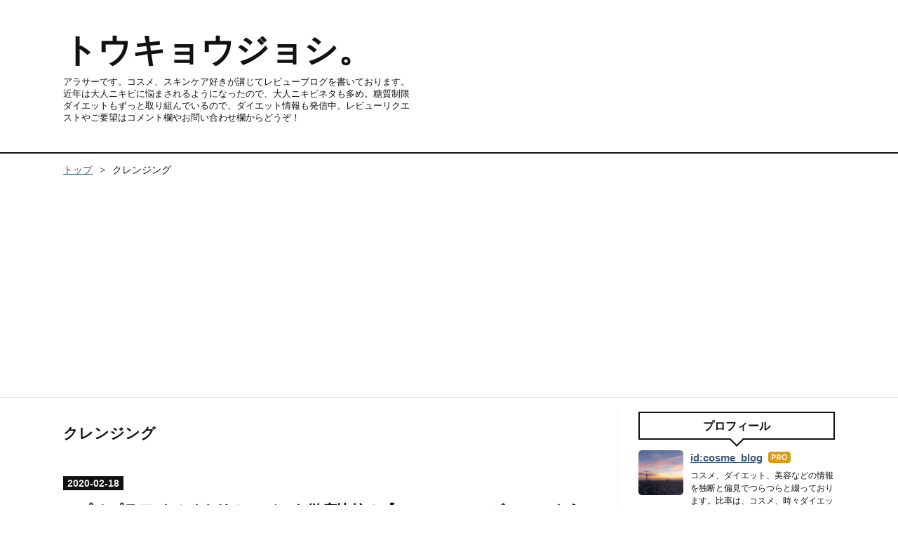

--- FILE ---
content_type: text/html; charset=utf-8
request_url: https://www.cosme-healthcare-beauty.com/archive/category/%E3%82%AF%E3%83%AC%E3%83%B3%E3%82%B8%E3%83%B3%E3%82%B0
body_size: 12456
content:
<!DOCTYPE html>
<html
  lang="ja"

data-admin-domain="//blog.hatena.ne.jp"
data-admin-origin="https://blog.hatena.ne.jp"
data-author="cosme_blog"
data-avail-langs="ja en"
data-blog="cosme-blog.hatenadiary.jp"
data-blog-host="cosme-blog.hatenadiary.jp"
data-blog-is-public="1"
data-blog-name="トウキョウジョシ。"
data-blog-owner="cosme_blog"
data-blog-show-ads=""
data-blog-show-sleeping-ads=""
data-blog-uri="https://www.cosme-healthcare-beauty.com/"
data-blog-uuid="17680117126979801580"
data-blogs-uri-base="https://www.cosme-healthcare-beauty.com"
data-brand="pro"
data-data-layer="{&quot;hatenablog&quot;:{&quot;admin&quot;:{},&quot;analytics&quot;:{&quot;brand_property_id&quot;:&quot;&quot;,&quot;measurement_id&quot;:&quot;&quot;,&quot;non_sampling_property_id&quot;:&quot;&quot;,&quot;property_id&quot;:&quot;UA-135455818-1&quot;,&quot;separated_property_id&quot;:&quot;UA-29716941-17&quot;},&quot;blog&quot;:{&quot;blog_id&quot;:&quot;17680117126979801580&quot;,&quot;content_seems_japanese&quot;:&quot;true&quot;,&quot;disable_ads&quot;:&quot;custom_domain&quot;,&quot;enable_ads&quot;:&quot;false&quot;,&quot;enable_keyword_link&quot;:&quot;false&quot;,&quot;entry_show_footer_related_entries&quot;:&quot;true&quot;,&quot;force_pc_view&quot;:&quot;false&quot;,&quot;is_public&quot;:&quot;true&quot;,&quot;is_responsive_view&quot;:&quot;false&quot;,&quot;is_sleeping&quot;:&quot;true&quot;,&quot;lang&quot;:&quot;ja&quot;,&quot;name&quot;:&quot;\u30c8\u30a6\u30ad\u30e7\u30a6\u30b8\u30e7\u30b7\u3002&quot;,&quot;owner_name&quot;:&quot;cosme_blog&quot;,&quot;uri&quot;:&quot;https://www.cosme-healthcare-beauty.com/&quot;},&quot;brand&quot;:&quot;pro&quot;,&quot;page_id&quot;:&quot;archive&quot;,&quot;permalink_entry&quot;:null,&quot;pro&quot;:&quot;pro&quot;,&quot;router_type&quot;:&quot;blogs&quot;}}"
data-device="pc"
data-dont-recommend-pro="false"
data-global-domain="https://hatena.blog"
data-globalheader-color="b"
data-globalheader-type="pc"
data-has-touch-view="1"
data-help-url="https://help.hatenablog.com"
data-hide-header="1"
data-page="archive"
data-parts-domain="https://hatenablog-parts.com"
data-plus-available="1"
data-pro="true"
data-router-type="blogs"
data-sentry-dsn="https://03a33e4781a24cf2885099fed222b56d@sentry.io/1195218"
data-sentry-environment="production"
data-sentry-sample-rate="0.1"
data-static-domain="https://cdn.blog.st-hatena.com"
data-version="290ad662750024ea17472b9c1b7e66"



  itemscope
  itemtype="http://schema.org/Blog"


  data-initial-state="{}"

  >
  <head prefix="og: http://ogp.me/ns# fb: http://ogp.me/ns/fb#">

  

  
  <meta name="viewport" content="width=device-width, initial-scale=1.0" />


  


  

  <meta name="robots" content="max-image-preview:large" />


  <meta charset="utf-8"/>
  <meta http-equiv="X-UA-Compatible" content="IE=7; IE=9; IE=10; IE=11" />
  <title>クレンジング カテゴリーの記事一覧 - トウキョウジョシ。</title>

  
  <link rel="canonical" href="https://www.cosme-healthcare-beauty.com/archive/category/%E3%82%AF%E3%83%AC%E3%83%B3%E3%82%B8%E3%83%B3%E3%82%B0"/>



  

<meta itemprop="name" content="クレンジング カテゴリーの記事一覧 - トウキョウジョシ。"/>

  <meta itemprop="image" content="https://cdn.blog.st-hatena.com/images/theme/og-image-1500.png"/>


  <meta property="og:title" content="クレンジング カテゴリーの記事一覧 - トウキョウジョシ。"/>
<meta property="og:type" content="blog"/>
  <meta property="og:url" content="https://www.cosme-healthcare-beauty.com/archive/category/%E3%82%AF%E3%83%AC%E3%83%B3%E3%82%B8%E3%83%B3%E3%82%B0"/>

  
  
  
  <meta property="og:image" content="https://cdn.blog.st-hatena.com/images/theme/og-image-1500.png"/>

<meta property="og:image:alt" content="クレンジング カテゴリーの記事一覧 - トウキョウジョシ。"/>
  <meta property="og:description" content="アラサーです。コスメ、スキンケア好きが講じてレビューブログを書いております。近年は大人ニキビに悩まされるようになったので、大人ニキビネタも多め。糖質制限ダイエットもずっと取り組んでいるので、ダイエット情報も発信中。レビューリクエストやご要望はコメント欄やお問い合わせ欄からどうぞ！" />
<meta property="og:site_name" content="トウキョウジョシ。"/>

    <meta name="twitter:card" content="summary" />  <meta name="twitter:title" content="クレンジング カテゴリーの記事一覧 - トウキョウジョシ。" />  <meta name="twitter:description" content="アラサーです。コスメ、スキンケア好きが講じてレビューブログを書いております。近年は大人ニキビに悩まされるようになったので、大人ニキビネタも多め。糖質制限ダイエットもずっと取り組んでいるので、ダイエット情報も発信中。レビューリクエストやご要望はコメント欄やお問い合わせ欄からどうぞ！" />  <meta name="twitter:app:name:iphone" content="はてなブログアプリ" />
  <meta name="twitter:app:id:iphone" content="583299321" />
  <meta name="twitter:app:url:iphone" content="hatenablog:///open?uri=https%3A%2F%2Fwww.cosme-healthcare-beauty.com%2Farchive%2Fcategory%2F%25E3%2582%25AF%25E3%2583%25AC%25E3%2583%25B3%25E3%2582%25B8%25E3%2583%25B3%25E3%2582%25B0" />  <meta name="twitter:site" content="@joshi_tokyo" />
  
    <meta name="google-site-verification" content="qxF7zwnB4wm6Crb3VpFJE4JOLv0CmU2WLNUNFtjpy_I" />
    <meta name="keywords" content="クレンジング" />


  
<script
  id="embed-gtm-data-layer-loader"
  data-data-layer-page-specific=""
>
(function() {
  function loadDataLayer(elem, attrName) {
    if (!elem) { return {}; }
    var json = elem.getAttribute(attrName);
    if (!json) { return {}; }
    return JSON.parse(json);
  }

  var globalVariables = loadDataLayer(
    document.documentElement,
    'data-data-layer'
  );
  var pageSpecificVariables = loadDataLayer(
    document.getElementById('embed-gtm-data-layer-loader'),
    'data-data-layer-page-specific'
  );

  var variables = [globalVariables, pageSpecificVariables];

  if (!window.dataLayer) {
    window.dataLayer = [];
  }

  for (var i = 0; i < variables.length; i++) {
    window.dataLayer.push(variables[i]);
  }
})();
</script>

<!-- Google Tag Manager -->
<script>(function(w,d,s,l,i){w[l]=w[l]||[];w[l].push({'gtm.start':
new Date().getTime(),event:'gtm.js'});var f=d.getElementsByTagName(s)[0],
j=d.createElement(s),dl=l!='dataLayer'?'&l='+l:'';j.async=true;j.src=
'https://www.googletagmanager.com/gtm.js?id='+i+dl;f.parentNode.insertBefore(j,f);
})(window,document,'script','dataLayer','GTM-P4CXTW');</script>
<!-- End Google Tag Manager -->











  <link rel="shortcut icon" href="https://www.cosme-healthcare-beauty.com/icon/favicon">
<link rel="apple-touch-icon" href="https://www.cosme-healthcare-beauty.com/icon/touch">
<link rel="icon" sizes="192x192" href="https://www.cosme-healthcare-beauty.com/icon/link">

  

<link rel="alternate" type="application/atom+xml" title="Atom" href="https://www.cosme-healthcare-beauty.com/feed/category/%E3%82%AF%E3%83%AC%E3%83%B3%E3%82%B8%E3%83%B3%E3%82%B0"/>
<link rel="alternate" type="application/rss+xml" title="RSS2.0" href="https://www.cosme-healthcare-beauty.com/rss/category/%E3%82%AF%E3%83%AC%E3%83%B3%E3%82%B8%E3%83%B3%E3%82%B0"/>

  
  
  <link rel="author" href="http://www.hatena.ne.jp/cosme_blog/">


  

  
      <link rel="preload" href="https://cdn.image.st-hatena.com/image/scale/573f580e04b6be5584719d737928e470849de9cd/backend=imagemagick;height=500;quality=80;version=1;width=500/https%3A%2F%2Fcdn-ak.f.st-hatena.com%2Fimages%2Ffotolife%2Fc%2Fcosme_blog%2F20200218%2F20200218224544.jpg" as="image"/>


  
    
<link rel="stylesheet" type="text/css" href="https://cdn.blog.st-hatena.com/css/blog.css?version=290ad662750024ea17472b9c1b7e66"/>

    
  <link rel="stylesheet" type="text/css" href="https://usercss.blog.st-hatena.com/blog_style/17680117126979801580/f1d6d63369ccf2c339010a235a1491ef9d2d85b6"/>
  
  

  

  
<script> </script>

  
<style>
  div#google_afc_user,
  div.google-afc-user-container,
  div.google_afc_image,
  div.google_afc_blocklink {
      display: block !important;
  }
</style>


  

  

  <head>
<script async custom-element="amp-auto-ads"
        src="https://cdn.ampproject.org/v0/amp-auto-ads-0.1.js">
</script>
<script async src="https://pagead2.googlesyndication.com/pagead/js/adsbygoogle.js"></script>
<script>
     (adsbygoogle = window.adsbygoogle || []).push({
          google_ad_client: "ca-pub-3860402190191105",
          enable_page_level_ads: true
     });
</script>
<meta name="トウキョウジョシ。" content="トウキョウジョシ。"/>
</head>

  

</head>

  <body class="page-archive enable-top-editarea enable-bottom-editarea page-archive-category category-クレンジング globalheader-off globalheader-ng-enabled">
    

<div id="globalheader-container"
  data-brand="hatenablog"
  style="display: none"
  >
  <iframe id="globalheader" height="37" frameborder="0" allowTransparency="true"></iframe>
</div>


  
  
  

  <div id="container">
    <div id="container-inner">
      <header id="blog-title" data-brand="hatenablog">
  <div id="blog-title-inner" >
    <div id="blog-title-content">
      <h1 id="title"><a href="https://www.cosme-healthcare-beauty.com/">トウキョウジョシ。</a></h1>
      
        <h2 id="blog-description">アラサーです。コスメ、スキンケア好きが講じてレビューブログを書いております。近年は大人ニキビに悩まされるようになったので、大人ニキビネタも多め。糖質制限ダイエットもずっと取り組んでいるので、ダイエット情報も発信中。レビューリクエストやご要望はコメント欄やお問い合わせ欄からどうぞ！</h2>
      
    </div>
  </div>
</header>

      
  <div id="top-editarea">
    <style type="text/css">
.entry-content {
font-size:16px;
}
</style>

<script type="text/javascript" src="https://code.jquery.com/jquery-1.9.1.min.js"></script>
<script>
$(function(){
    if (!document.querySelector('.entry-content h2')){
        $('.entry-content h3').replaceWith(function() {
            var tag_class_h3 = $(this).attr("class");
            var tag_id_h3 = $(this).attr("id");
            
            if ( tag_class_h3 == null) {
                var tag_class_plus_h3 =[];
            } else {
                var tag_class_plus_h3 = 'class="'+tag_class_h3+'"';
            }
            if ( tag_id_h3 == null ) {
                var tag_id_plus_h3 =[];
            } else {
                var tag_id_plus_h3 = 'id="'+tag_id_h3+'"';
            }
            $(this).replaceWith('<h2 '+tag_id_plus_h3+'  '+tag_class_plus_h3+'>'+$(this).html()+'</h2>');
        });
        $('.entry-content h4').replaceWith(function() {
            var tag_class_h4 = $(this).attr("class");
            var tag_id_h4 = $(this).attr("id");
            
            if ( tag_class_h4 == null) {
                var tag_class_plus_h4 =[];
            } else {
                var tag_class_plus_h4 = 'class="'+tag_class_h4+'"';
            }
            if ( tag_id_h4 == null ) {
                var tag_id_plus_h4 =[];
            } else {
                var tag_id_plus_h4 = 'id="'+tag_id_h4+'"';
            }
            $(this).replaceWith('<h3 '+tag_id_plus_h4+'  '+tag_class_plus_h4+'>'+$(this).html()+'</h3>');
        });
        $('.entry-content h5').replaceWith(function() {
            var tag_class_h5 = $(this).attr("class");
            var tag_id_h5 = $(this).attr("id");
            
            if ( tag_class_h5 == null) {
                var tag_class_plus_h5 =[];
            } else {
                var tag_class_plus_h5 = 'class="'+tag_class_h5+'"';
            }
            if ( tag_id_h5 == null ) {
                var tag_id_plus_h5 =[];
            } else {
                var tag_id_plus_h5 = 'id="'+tag_id_h5+'"';
            }
            $(this).replaceWith('<h4 '+tag_id_plus_h5+'  '+tag_class_plus_h5+'>'+$(this).html()+'</h4>');
        });
    }
});
</script>
  </div>


      
          <div id="top-box">
    <div class="breadcrumb" data-test-id="breadcrumb">
      <div class="breadcrumb-inner">
        <a class="breadcrumb-link" href="https://www.cosme-healthcare-beauty.com/"><span>トップ</span></a>          <span class="breadcrumb-gt">&gt;</span>          <span class="breadcrumb-child">            <span>クレンジング</span>          </span>      </div>
    </div>
  </div>
  <script type="application/ld+json" class="test-breadcrumb-json-ld">
    {"@type":"BreadcrumbList","@context":"http://schema.org","itemListElement":[{"item":{"name":"トップ","@id":"https://www.cosme-healthcare-beauty.com/"},"@type":"ListItem","position":1}]}
  </script>
      
      



<div id="content">
  <div id="content-inner">
    <div id="wrapper">
      <div id="main">
        <div id="main-inner">
          

          

  <header class="archive-header-category">
    <h2 class="archive-heading">クレンジング</h2>
  
  </header>



          

          

          
            <div class="archive-entries">
              
                
                  <section class="archive-entry test-archive-entry autopagerize_page_element" data-uuid="26006613507989074">
<div class="archive-entry-header">
  <div class="date archive-date">
    <a href="https://www.cosme-healthcare-beauty.com/archive/2020/02/18" rel="nofollow">
      <time datetime="2020-02-18" title="2020-02-18">
        <span class="date-year">2020</span><span class="hyphen">-</span><span class="date-month">02</span><span class="hyphen">-</span><span class="date-day">18</span>
      </time>
    </a>
  </div>

  <h1 class="entry-title">
    <a class="entry-title-link" href="https://www.cosme-healthcare-beauty.com/entry/cheap_pointmake_remover">プチプラアイメイクリムーバーを徹底比較！【ソフティモvsビフェスタうる落ち水クレンジング】</a>
    
    
  </h1>
</div>


  <div class="categories">
    
      <a href="https://www.cosme-healthcare-beauty.com/archive/category/%E3%82%AF%E3%83%AC%E3%83%B3%E3%82%B8%E3%83%B3%E3%82%B0" class="archive-category-link category-クレンジング">クレンジング</a>
    
  </div>


  <a href="https://www.cosme-healthcare-beauty.com/entry/cheap_pointmake_remover" class="entry-thumb-link">
    <div class="entry-thumb" style="background-image: url('https://cdn.image.st-hatena.com/image/scale/573f580e04b6be5584719d737928e470849de9cd/backend=imagemagick;height=500;quality=80;version=1;width=500/https%3A%2F%2Fcdn-ak.f.st-hatena.com%2Fimages%2Ffotolife%2Fc%2Fcosme_blog%2F20200218%2F20200218224544.jpg');">
    </div>
  </a>
<div class="archive-entry-body">
  <p class="entry-description">
    
      プチプラポイントメイクリムーバー対決！ビフェスタVSソフティモ！ ソフティモ スーパーポイントメイクアップリムーバーNaの特徴は？ ソフティモ スーパーポイントメイクアップリムーバーNa、実際に使ってみてどうだった？ 結論：ビフェスタがオススメ！ プ…
    
  </p>

  
    <div class="archive-entry-tags-wrapper">
  <div class="archive-entry-tags">  </div>
</div>

  

  <span class="social-buttons">
    
    
      <a href="https://b.hatena.ne.jp/entry/s/www.cosme-healthcare-beauty.com/entry/cheap_pointmake_remover" class="bookmark-widget-counter">
        <img src="https://b.hatena.ne.jp/entry/image/https://www.cosme-healthcare-beauty.com/entry/cheap_pointmake_remover" alt="はてなブックマーク - プチプラアイメイクリムーバーを徹底比較！【ソフティモvsビフェスタうる落ち水クレンジング】" />
      </a>
    

    <span
      class="star-container"
      data-hatena-star-container
      data-hatena-star-url="https://www.cosme-healthcare-beauty.com/entry/cheap_pointmake_remover"
      data-hatena-star-title="プチプラアイメイクリムーバーを徹底比較！【ソフティモvsビフェスタうる落ち水クレンジング】"
      data-hatena-star-variant="profile-icon"
      data-hatena-star-profile-url-template="https://blog.hatena.ne.jp/{username}/"
    ></span>
  </span>
</div>
</section>
              
                
                  <section class="archive-entry test-archive-entry autopagerize_page_element" data-uuid="26006613478178665">
<div class="archive-entry-header">
  <div class="date archive-date">
    <a href="https://www.cosme-healthcare-beauty.com/archive/2019/12/10" rel="nofollow">
      <time datetime="2019-12-10" title="2019-12-10">
        <span class="date-year">2019</span><span class="hyphen">-</span><span class="date-month">12</span><span class="hyphen">-</span><span class="date-day">10</span>
      </time>
    </a>
  </div>

  <h1 class="entry-title">
    <a class="entry-title-link" href="https://www.cosme-healthcare-beauty.com/entry/vernal">【本音】ヴァーナル石鹸をレビュー！【使い方/口コミ/トライアル/素肌つるつるセット/成分】</a>
    
    
  </h1>
</div>


  <div class="categories">
    
      <a href="https://www.cosme-healthcare-beauty.com/archive/category/%E3%82%AF%E3%83%AC%E3%83%B3%E3%82%B8%E3%83%B3%E3%82%B0" class="archive-category-link category-クレンジング">クレンジング</a>
    
      <a href="https://www.cosme-healthcare-beauty.com/archive/category/%E3%82%B9%E3%82%AD%E3%83%B3%E3%82%B1%E3%82%A2" class="archive-category-link category-スキンケア">スキンケア</a>
    
  </div>


  <a href="https://www.cosme-healthcare-beauty.com/entry/vernal" class="entry-thumb-link">
    <div class="entry-thumb" style="background-image: url('https://cdn.image.st-hatena.com/image/scale/94f603715654e7d21f6957d2c470e06ab06c2d8e/backend=imagemagick;height=500;quality=80;version=1;width=500/https%3A%2F%2Fcdn-ak.f.st-hatena.com%2Fimages%2Ffotolife%2Fc%2Fcosme_blog%2F20191207%2F20191207233546.jpg');">
    </div>
  </a>
<div class="archive-entry-body">
  <p class="entry-description">
    
      ヴァーナル 素肌つるつるセットを試してみた！ ヴァーナルとは？ ヴァーナルにはトライアルセットがある！ ヴァーナル 素肌つるつるセットを実際に使ってみた！ ヴァーナル 素肌つるつるセットをレビュー！ アンクソープ センシティブザイフ エッセンシャル…
    
  </p>

  
    <div class="archive-entry-tags-wrapper">
  <div class="archive-entry-tags">  </div>
</div>

  

  <span class="social-buttons">
    
    
      <a href="https://b.hatena.ne.jp/entry/s/www.cosme-healthcare-beauty.com/entry/vernal" class="bookmark-widget-counter">
        <img src="https://b.hatena.ne.jp/entry/image/https://www.cosme-healthcare-beauty.com/entry/vernal" alt="はてなブックマーク - 【本音】ヴァーナル石鹸をレビュー！【使い方/口コミ/トライアル/素肌つるつるセット/成分】" />
      </a>
    

    <span
      class="star-container"
      data-hatena-star-container
      data-hatena-star-url="https://www.cosme-healthcare-beauty.com/entry/vernal"
      data-hatena-star-title="【本音】ヴァーナル石鹸をレビュー！【使い方/口コミ/トライアル/素肌つるつるセット/成分】"
      data-hatena-star-variant="profile-icon"
      data-hatena-star-profile-url-template="https://blog.hatena.ne.jp/{username}/"
    ></span>
  </span>
</div>
</section>
              
                
                  <section class="archive-entry test-archive-entry autopagerize_page_element" data-uuid="26006613439734790">
<div class="archive-entry-header">
  <div class="date archive-date">
    <a href="https://www.cosme-healthcare-beauty.com/archive/2019/09/24" rel="nofollow">
      <time datetime="2019-09-24" title="2019-09-24">
        <span class="date-year">2019</span><span class="hyphen">-</span><span class="date-month">09</span><span class="hyphen">-</span><span class="date-day">24</span>
      </time>
    </a>
  </div>

  <h1 class="entry-title">
    <a class="entry-title-link" href="https://www.cosme-healthcare-beauty.com/entry/fancl_mild_cleansing">マツエクOK！ファンケルマイルドクレンジングオイルの本音口コミ！【使い方】【成分】</a>
    
    
  </h1>
</div>


  <div class="categories">
    
      <a href="https://www.cosme-healthcare-beauty.com/archive/category/%E3%82%AF%E3%83%AC%E3%83%B3%E3%82%B8%E3%83%B3%E3%82%B0" class="archive-category-link category-クレンジング">クレンジング</a>
    
  </div>


  <a href="https://www.cosme-healthcare-beauty.com/entry/fancl_mild_cleansing" class="entry-thumb-link">
    <div class="entry-thumb" style="background-image: url('https://cdn.image.st-hatena.com/image/scale/200320a361e61588deeeb0a3f3b177d6ba64484d/backend=imagemagick;height=500;quality=80;version=1;width=500/https%3A%2F%2Fcdn-ak.f.st-hatena.com%2Fimages%2Ffotolife%2Fc%2Fcosme_blog%2F20190924%2F20190924092639.jpg');">
    </div>
  </a>
<div class="archive-entry-body">
  <p class="entry-description">
    
      ファンケル マイルドクレンジングオイルを使ってみた！ ファンケル マイルドクレンジングオイルとは？ ファンケル マイルドクレンジングオイルをレビュー！ ファンケルのマイルドクレンジングオイルは使い分けもオススメ！ ファンケル マイルドクレンジング…
    
  </p>

  
    <div class="archive-entry-tags-wrapper">
  <div class="archive-entry-tags">  </div>
</div>

  

  <span class="social-buttons">
    
    
      <a href="https://b.hatena.ne.jp/entry/s/www.cosme-healthcare-beauty.com/entry/fancl_mild_cleansing" class="bookmark-widget-counter">
        <img src="https://b.hatena.ne.jp/entry/image/https://www.cosme-healthcare-beauty.com/entry/fancl_mild_cleansing" alt="はてなブックマーク - マツエクOK！ファンケルマイルドクレンジングオイルの本音口コミ！【使い方】【成分】" />
      </a>
    

    <span
      class="star-container"
      data-hatena-star-container
      data-hatena-star-url="https://www.cosme-healthcare-beauty.com/entry/fancl_mild_cleansing"
      data-hatena-star-title="マツエクOK！ファンケルマイルドクレンジングオイルの本音口コミ！【使い方】【成分】"
      data-hatena-star-variant="profile-icon"
      data-hatena-star-profile-url-template="https://blog.hatena.ne.jp/{username}/"
    ></span>
  </span>
</div>
</section>
              
                
                  <section class="archive-entry test-archive-entry autopagerize_page_element" data-uuid="26006613422553059">
<div class="archive-entry-header">
  <div class="date archive-date">
    <a href="https://www.cosme-healthcare-beauty.com/archive/2019/09/06" rel="nofollow">
      <time datetime="2019-09-06" title="2019-09-06">
        <span class="date-year">2019</span><span class="hyphen">-</span><span class="date-month">09</span><span class="hyphen">-</span><span class="date-day">06</span>
      </time>
    </a>
  </div>

  <h1 class="entry-title">
    <a class="entry-title-link" href="https://www.cosme-healthcare-beauty.com/entry/minaru_cleansing">【本音】ミナルクレンジングを徹底レビュー！【美肌菌】【効果】【ラメラ】【フローラ】</a>
    
    
  </h1>
</div>


  <div class="categories">
    
      <a href="https://www.cosme-healthcare-beauty.com/archive/category/%E3%82%AF%E3%83%AC%E3%83%B3%E3%82%B8%E3%83%B3%E3%82%B0" class="archive-category-link category-クレンジング">クレンジング</a>
    
  </div>


  <a href="https://www.cosme-healthcare-beauty.com/entry/minaru_cleansing" class="entry-thumb-link">
    <div class="entry-thumb" style="background-image: url('https://cdn.image.st-hatena.com/image/scale/ab11722c9bd2c9893fa2475b6c463314abff1718/backend=imagemagick;height=500;quality=80;version=1;width=500/https%3A%2F%2Fcdn-ak.f.st-hatena.com%2Fimages%2Ffotolife%2Fc%2Fcosme_blog%2F20190906%2F20190906001243.jpg');">
    </div>
  </a>
<div class="archive-entry-body">
  <p class="entry-description">
    
      ミナルクレンジングを試してみた！ ミナルクレンジングとは？ ミナルクレンジングを実際に使ってみた！ ミナルクレンジングはどこで買える？ クレンジング、あなどれず！ ミナルクレンジングを試してみた！ 最近クレンジングはもっぱらフィトリフトのホット…
    
  </p>

  
    <div class="archive-entry-tags-wrapper">
  <div class="archive-entry-tags">  </div>
</div>

  

  <span class="social-buttons">
    
    
      <a href="https://b.hatena.ne.jp/entry/s/www.cosme-healthcare-beauty.com/entry/minaru_cleansing" class="bookmark-widget-counter">
        <img src="https://b.hatena.ne.jp/entry/image/https://www.cosme-healthcare-beauty.com/entry/minaru_cleansing" alt="はてなブックマーク - 【本音】ミナルクレンジングを徹底レビュー！【美肌菌】【効果】【ラメラ】【フローラ】" />
      </a>
    

    <span
      class="star-container"
      data-hatena-star-container
      data-hatena-star-url="https://www.cosme-healthcare-beauty.com/entry/minaru_cleansing"
      data-hatena-star-title="【本音】ミナルクレンジングを徹底レビュー！【美肌菌】【効果】【ラメラ】【フローラ】"
      data-hatena-star-variant="profile-icon"
      data-hatena-star-profile-url-template="https://blog.hatena.ne.jp/{username}/"
    ></span>
  </span>
</div>
</section>
              
                
                  <section class="archive-entry test-archive-entry autopagerize_page_element" data-uuid="26006613375988125">
<div class="archive-entry-header">
  <div class="date archive-date">
    <a href="https://www.cosme-healthcare-beauty.com/archive/2019/07/22" rel="nofollow">
      <time datetime="2019-07-22" title="2019-07-22">
        <span class="date-year">2019</span><span class="hyphen">-</span><span class="date-month">07</span><span class="hyphen">-</span><span class="date-day">22</span>
      </time>
    </a>
  </div>

  <h1 class="entry-title">
    <a class="entry-title-link" href="https://www.cosme-healthcare-beauty.com/entry/phytolift_cleansing">本音口コミ！フィトリフトホットクレンジングジェルを徹底レビュー！使い方も写真入りでご紹介【解約方法も有】</a>
    
    
  </h1>
</div>


  <div class="categories">
    
      <a href="https://www.cosme-healthcare-beauty.com/archive/category/%E3%82%AF%E3%83%AC%E3%83%B3%E3%82%B8%E3%83%B3%E3%82%B0" class="archive-category-link category-クレンジング">クレンジング</a>
    
  </div>


  <a href="https://www.cosme-healthcare-beauty.com/entry/phytolift_cleansing" class="entry-thumb-link">
    <div class="entry-thumb" style="background-image: url('https://cdn.image.st-hatena.com/image/scale/ce1c5faa447365d08b77523a939f6ec8f213c6f7/backend=imagemagick;height=500;quality=80;version=1;width=500/https%3A%2F%2Fcdn-ak.f.st-hatena.com%2Fimages%2Ffotolife%2Fc%2Fcosme_blog%2F20190722%2F20190722123739.jpg');">
    </div>
  </a>
<div class="archive-entry-body">
  <p class="entry-description">
    
      フィトリフト ホットクレンジングジェルを購入！ フィトリフト ホットクレンジングジェルとは？ フィトリフト ホットクレンジングジェルが届いた！ フィトリフト ホットクレンジングジェルを使用！ その1. ジェルの伸び その2. 温感 その3. 洗浄力 その4. 肌…
    
  </p>

  
    <div class="archive-entry-tags-wrapper">
  <div class="archive-entry-tags">  </div>
</div>

  

  <span class="social-buttons">
    
    
      <a href="https://b.hatena.ne.jp/entry/s/www.cosme-healthcare-beauty.com/entry/phytolift_cleansing" class="bookmark-widget-counter">
        <img src="https://b.hatena.ne.jp/entry/image/https://www.cosme-healthcare-beauty.com/entry/phytolift_cleansing" alt="はてなブックマーク - 本音口コミ！フィトリフトホットクレンジングジェルを徹底レビュー！使い方も写真入りでご紹介【解約方法も有】" />
      </a>
    

    <span
      class="star-container"
      data-hatena-star-container
      data-hatena-star-url="https://www.cosme-healthcare-beauty.com/entry/phytolift_cleansing"
      data-hatena-star-title="本音口コミ！フィトリフトホットクレンジングジェルを徹底レビュー！使い方も写真入りでご紹介【解約方法も有】"
      data-hatena-star-variant="profile-icon"
      data-hatena-star-profile-url-template="https://blog.hatena.ne.jp/{username}/"
    ></span>
  </span>
</div>
</section>
              
                
                  <section class="archive-entry test-archive-entry autopagerize_page_element" data-uuid="17680117127214560835">
<div class="archive-entry-header">
  <div class="date archive-date">
    <a href="https://www.cosme-healthcare-beauty.com/archive/2019/07/07" rel="nofollow">
      <time datetime="2019-07-07" title="2019-07-07">
        <span class="date-year">2019</span><span class="hyphen">-</span><span class="date-month">07</span><span class="hyphen">-</span><span class="date-day">07</span>
      </time>
    </a>
  </div>

  <h1 class="entry-title">
    <a class="entry-title-link" href="https://www.cosme-healthcare-beauty.com/entry/skincare_trial_comparison">【5選！】旅行や出張に！超お得なスキンケアトライアル(トラベル)セットを紹介！【オルビス】【ファンケル】【アンプルール】【ビーグレン】</a>
    
    
  </h1>
</div>


  <div class="categories">
    
      <a href="https://www.cosme-healthcare-beauty.com/archive/category/%E3%82%B9%E3%82%AD%E3%83%B3%E3%82%B1%E3%82%A2" class="archive-category-link category-スキンケア">スキンケア</a>
    
      <a href="https://www.cosme-healthcare-beauty.com/archive/category/%E3%82%AF%E3%83%AC%E3%83%B3%E3%82%B8%E3%83%B3%E3%82%B0" class="archive-category-link category-クレンジング">クレンジング</a>
    
  </div>


  <a href="https://www.cosme-healthcare-beauty.com/entry/skincare_trial_comparison" class="entry-thumb-link">
    <div class="entry-thumb" style="background-image: url('https://cdn.image.st-hatena.com/image/scale/dd03787ae44b8c1926d7df3673f626ac9e25e2d9/backend=imagemagick;height=500;quality=80;version=1;width=500/https%3A%2F%2Fcdn-ak.f.st-hatena.com%2Fimages%2Ffotolife%2Fc%2Fcosme_blog%2F20190707%2F20190707114457.jpg');">
    </div>
  </a>
<div class="archive-entry-body">
  <p class="entry-description">
    
      せっかくならトライアルならではのお得なセットを！ ①オルビスユー：トライアルセット ②ファンケル：無添加エンリッチハリつや肌1ヶ月実感キット（集中美容液付き） ③ファンケル：無添加ホワイトニング透明美白1ヶ月実感キット（マスク＆美容液付き） ④アン…
    
  </p>

  
    <div class="archive-entry-tags-wrapper">
  <div class="archive-entry-tags">  </div>
</div>

  

  <span class="social-buttons">
    
    
      <a href="https://b.hatena.ne.jp/entry/s/www.cosme-healthcare-beauty.com/entry/skincare_trial_comparison" class="bookmark-widget-counter">
        <img src="https://b.hatena.ne.jp/entry/image/https://www.cosme-healthcare-beauty.com/entry/skincare_trial_comparison" alt="はてなブックマーク - 【5選！】旅行や出張に！超お得なスキンケアトライアル(トラベル)セットを紹介！【オルビス】【ファンケル】【アンプルール】【ビーグレン】" />
      </a>
    

    <span
      class="star-container"
      data-hatena-star-container
      data-hatena-star-url="https://www.cosme-healthcare-beauty.com/entry/skincare_trial_comparison"
      data-hatena-star-title="【5選！】旅行や出張に！超お得なスキンケアトライアル(トラベル)セットを紹介！【オルビス】【ファンケル】【アンプルール】【ビーグレン】"
      data-hatena-star-variant="profile-icon"
      data-hatena-star-profile-url-template="https://blog.hatena.ne.jp/{username}/"
    ></span>
  </span>
</div>
</section>
              
                
                  <section class="archive-entry test-archive-entry autopagerize_page_element" data-uuid="17680117127213450669">
<div class="archive-entry-header">
  <div class="date archive-date">
    <a href="https://www.cosme-healthcare-beauty.com/archive/2019/07/04" rel="nofollow">
      <time datetime="2019-07-04" title="2019-07-04">
        <span class="date-year">2019</span><span class="hyphen">-</span><span class="date-month">07</span><span class="hyphen">-</span><span class="date-day">04</span>
      </time>
    </a>
  </div>

  <h1 class="entry-title">
    <a class="entry-title-link" href="https://www.cosme-healthcare-beauty.com/entry/dhc__cleansing">【マツエク使用可】DHC薬用ディープクレンジングオイルは正直微妙？オススメのクレンジングは？【口コミ】</a>
    
    
  </h1>
</div>


  <div class="categories">
    
      <a href="https://www.cosme-healthcare-beauty.com/archive/category/%E3%82%AF%E3%83%AC%E3%83%B3%E3%82%B8%E3%83%B3%E3%82%B0" class="archive-category-link category-クレンジング">クレンジング</a>
    
  </div>


  <a href="https://www.cosme-healthcare-beauty.com/entry/dhc__cleansing" class="entry-thumb-link">
    <div class="entry-thumb" style="background-image: url('https://cdn.image.st-hatena.com/image/scale/2c7326b2931c128d153dd42b984d89e9e1c2b6a5/backend=imagemagick;height=500;quality=80;version=1;width=500/https%3A%2F%2Fcdn-ak.f.st-hatena.com%2Fimages%2Ffotolife%2Fc%2Fcosme_blog%2F20190704%2F20190704230250.jpg');">
    </div>
  </a>
<div class="archive-entry-body">
  <p class="entry-description">
    
      DHC薬用ディープクレンジングオイルとは？ DHC薬用クレンジングオイルの使用感！ オススメのクレンジング！ DHC薬用ディープクレンジングオイルとは？ お肌を良い状態に保つ上で、スキンケアと同じくらい重要なのが「クレンジング」だと思います。 クレンジ…
    
  </p>

  
    <div class="archive-entry-tags-wrapper">
  <div class="archive-entry-tags">  </div>
</div>

  

  <span class="social-buttons">
    
    
      <a href="https://b.hatena.ne.jp/entry/s/www.cosme-healthcare-beauty.com/entry/dhc__cleansing" class="bookmark-widget-counter">
        <img src="https://b.hatena.ne.jp/entry/image/https://www.cosme-healthcare-beauty.com/entry/dhc__cleansing" alt="はてなブックマーク - 【マツエク使用可】DHC薬用ディープクレンジングオイルは正直微妙？オススメのクレンジングは？【口コミ】" />
      </a>
    

    <span
      class="star-container"
      data-hatena-star-container
      data-hatena-star-url="https://www.cosme-healthcare-beauty.com/entry/dhc__cleansing"
      data-hatena-star-title="【マツエク使用可】DHC薬用ディープクレンジングオイルは正直微妙？オススメのクレンジングは？【口コミ】"
      data-hatena-star-variant="profile-icon"
      data-hatena-star-profile-url-template="https://blog.hatena.ne.jp/{username}/"
    ></span>
  </span>
</div>
</section>
              
                
                  <section class="archive-entry test-archive-entry autopagerize_page_element" data-uuid="17680117127197967976">
<div class="archive-entry-header">
  <div class="date archive-date">
    <a href="https://www.cosme-healthcare-beauty.com/archive/2019/06/20" rel="nofollow">
      <time datetime="2019-06-20" title="2019-06-20">
        <span class="date-year">2019</span><span class="hyphen">-</span><span class="date-month">06</span><span class="hyphen">-</span><span class="date-day">20</span>
      </time>
    </a>
  </div>

  <h1 class="entry-title">
    <a class="entry-title-link" href="https://www.cosme-healthcare-beauty.com/entry/makeoff_sheet">メイクしたまま寝落ちを防ぐ方法はこれ！寝落ちしてしまった場合の対処法もご紹介【メイク落としシート】【ビフェスタ】【ビオレ】【蒸しタオル】</a>
    
    
  </h1>
</div>


  <div class="categories">
    
      <a href="https://www.cosme-healthcare-beauty.com/archive/category/%E3%82%AF%E3%83%AC%E3%83%B3%E3%82%B8%E3%83%B3%E3%82%B0" class="archive-category-link category-クレンジング">クレンジング</a>
    
  </div>


  <a href="https://www.cosme-healthcare-beauty.com/entry/makeoff_sheet" class="entry-thumb-link">
    <div class="entry-thumb" style="background-image: url('https://cdn.image.st-hatena.com/image/scale/a63d37fbd9b521ad8a108229969c57632c5026c7/backend=imagemagick;height=500;quality=80;version=1;width=500/https%3A%2F%2Fcdn-ak.f.st-hatena.com%2Fimages%2Ffotolife%2Fc%2Fcosme_blog%2F20190612%2F20190612052549.jpg');">
    </div>
  </a>
<div class="archive-entry-body">
  <p class="entry-description">
    
      うっかりメイクを落とさずに寝てしまった！ メイク落としシートとは？ 寝室やベッドにメイク落としシートを置いておくのがオススメ！ オススメのメイク落としシートは？ もしメイクを落とさずに寝てしまったら？ メイク落とし忘れは予防が第一！ うっかりメ…
    
  </p>

  
    <div class="archive-entry-tags-wrapper">
  <div class="archive-entry-tags">  </div>
</div>

  

  <span class="social-buttons">
    
    
      <a href="https://b.hatena.ne.jp/entry/s/www.cosme-healthcare-beauty.com/entry/makeoff_sheet" class="bookmark-widget-counter">
        <img src="https://b.hatena.ne.jp/entry/image/https://www.cosme-healthcare-beauty.com/entry/makeoff_sheet" alt="はてなブックマーク - メイクしたまま寝落ちを防ぐ方法はこれ！寝落ちしてしまった場合の対処法もご紹介【メイク落としシート】【ビフェスタ】【ビオレ】【蒸しタオル】" />
      </a>
    

    <span
      class="star-container"
      data-hatena-star-container
      data-hatena-star-url="https://www.cosme-healthcare-beauty.com/entry/makeoff_sheet"
      data-hatena-star-title="メイクしたまま寝落ちを防ぐ方法はこれ！寝落ちしてしまった場合の対処法もご紹介【メイク落としシート】【ビフェスタ】【ビオレ】【蒸しタオル】"
      data-hatena-star-variant="profile-icon"
      data-hatena-star-profile-url-template="https://blog.hatena.ne.jp/{username}/"
    ></span>
  </span>
</div>
</section>
              
                
                  <section class="archive-entry test-archive-entry autopagerize_page_element" data-uuid="17680117127197121004">
<div class="archive-entry-header">
  <div class="date archive-date">
    <a href="https://www.cosme-healthcare-beauty.com/archive/2019/06/17" rel="nofollow">
      <time datetime="2019-06-17" title="2019-06-17">
        <span class="date-year">2019</span><span class="hyphen">-</span><span class="date-month">06</span><span class="hyphen">-</span><span class="date-day">17</span>
      </time>
    </a>
  </div>

  <h1 class="entry-title">
    <a class="entry-title-link" href="https://www.cosme-healthcare-beauty.com/entry/bifesta_remover">プチプラポイントメイクリムーバーならこれ！ビフェスタうる落ち水クレンジングアイメイクアップリムーバーをレビュー！【口コミ】【使い方も解説】</a>
    
    
  </h1>
</div>


  <div class="categories">
    
      <a href="https://www.cosme-healthcare-beauty.com/archive/category/%E3%82%AF%E3%83%AC%E3%83%B3%E3%82%B8%E3%83%B3%E3%82%B0" class="archive-category-link category-クレンジング">クレンジング</a>
    
  </div>


  <a href="https://www.cosme-healthcare-beauty.com/entry/bifesta_remover" class="entry-thumb-link">
    <div class="entry-thumb" style="background-image: url('https://cdn.image.st-hatena.com/image/scale/b6b7230964c639f0880252ca28fdad1d7063fc89/backend=imagemagick;height=500;quality=80;version=1;width=500/https%3A%2F%2Fcdn-ak.f.st-hatena.com%2Fimages%2Ffotolife%2Fc%2Fcosme_blog%2F20190612%2F20190612003809.jpg');">
    </div>
  </a>
<div class="archive-entry-body">
  <p class="entry-description">
    
      アイメイクリムーバー、使ってる？ オススメのアイメイクリムーバーは？ ヴィフェスタ うる落ち水クレンジング アイメイクアップリムーバーの使い方 ヴィフェスタ うる落ち水クレンジング アイメイクアップリムーバーのメイク洗浄力は？ ヴィフェスタ うる落…
    
  </p>

  
    <div class="archive-entry-tags-wrapper">
  <div class="archive-entry-tags">  </div>
</div>

  

  <span class="social-buttons">
    
    
      <a href="https://b.hatena.ne.jp/entry/s/www.cosme-healthcare-beauty.com/entry/bifesta_remover" class="bookmark-widget-counter">
        <img src="https://b.hatena.ne.jp/entry/image/https://www.cosme-healthcare-beauty.com/entry/bifesta_remover" alt="はてなブックマーク - プチプラポイントメイクリムーバーならこれ！ビフェスタうる落ち水クレンジングアイメイクアップリムーバーをレビュー！【口コミ】【使い方も解説】" />
      </a>
    

    <span
      class="star-container"
      data-hatena-star-container
      data-hatena-star-url="https://www.cosme-healthcare-beauty.com/entry/bifesta_remover"
      data-hatena-star-title="プチプラポイントメイクリムーバーならこれ！ビフェスタうる落ち水クレンジングアイメイクアップリムーバーをレビュー！【口コミ】【使い方も解説】"
      data-hatena-star-variant="profile-icon"
      data-hatena-star-profile-url-template="https://blog.hatena.ne.jp/{username}/"
    ></span>
  </span>
</div>
</section>
              
                
                  <section class="archive-entry test-archive-entry autopagerize_page_element" data-uuid="17680117127158148651">
<div class="archive-entry-header">
  <div class="date archive-date">
    <a href="https://www.cosme-healthcare-beauty.com/archive/2019/05/22" rel="nofollow">
      <time datetime="2019-05-22" title="2019-05-22">
        <span class="date-year">2019</span><span class="hyphen">-</span><span class="date-month">05</span><span class="hyphen">-</span><span class="date-day">22</span>
      </time>
    </a>
  </div>

  <h1 class="entry-title">
    <a class="entry-title-link" href="https://www.cosme-healthcare-beauty.com/entry/hot_cleansing">ホットクレンジング比較！マナラvsエテュセ！【マツエク対応/潤い/メイク落ち/温感】</a>
    
    
  </h1>
</div>


  <div class="categories">
    
      <a href="https://www.cosme-healthcare-beauty.com/archive/category/%E3%82%AF%E3%83%AC%E3%83%B3%E3%82%B8%E3%83%B3%E3%82%B0" class="archive-category-link category-クレンジング">クレンジング</a>
    
  </div>


  <a href="https://www.cosme-healthcare-beauty.com/entry/hot_cleansing" class="entry-thumb-link">
    <div class="entry-thumb" style="background-image: url('https://cdn.image.st-hatena.com/image/scale/fa132e10fc6cb02f0fd851e7c29c248ac3c61df8/backend=imagemagick;height=500;quality=80;version=1;width=500/https%3A%2F%2Fcdn-ak.f.st-hatena.com%2Fimages%2Ffotolife%2Fc%2Fcosme_blog%2F20190522%2F20190522204858.jpg');">
    </div>
  </a>
<div class="archive-entry-body">
  <p class="entry-description">
    
      ホットクレンジングジェルとは？ マナラとエテュセを比較！ マナラ ホットクレンジングゲルとは？ エテュセ プレミアムアミノホットクレンジングとは？ エテュセvsマナラの結果は？ テクスチャ 温感 メイク落ち W洗顔 マツエク 潤い 内容量と価格 エテュセと…
    
  </p>

  
    <div class="archive-entry-tags-wrapper">
  <div class="archive-entry-tags">  </div>
</div>

  

  <span class="social-buttons">
    
    
      <a href="https://b.hatena.ne.jp/entry/s/www.cosme-healthcare-beauty.com/entry/hot_cleansing" class="bookmark-widget-counter">
        <img src="https://b.hatena.ne.jp/entry/image/https://www.cosme-healthcare-beauty.com/entry/hot_cleansing" alt="はてなブックマーク - ホットクレンジング比較！マナラvsエテュセ！【マツエク対応/潤い/メイク落ち/温感】" />
      </a>
    

    <span
      class="star-container"
      data-hatena-star-container
      data-hatena-star-url="https://www.cosme-healthcare-beauty.com/entry/hot_cleansing"
      data-hatena-star-title="ホットクレンジング比較！マナラvsエテュセ！【マツエク対応/潤い/メイク落ち/温感】"
      data-hatena-star-variant="profile-icon"
      data-hatena-star-profile-url-template="https://blog.hatena.ne.jp/{username}/"
    ></span>
  </span>
</div>
</section>
              
                
                  <section class="archive-entry test-archive-entry autopagerize_page_element" data-uuid="17680117126988309030">
<div class="archive-entry-header">
  <div class="date archive-date">
    <a href="https://www.cosme-healthcare-beauty.com/archive/2019/04/22" rel="nofollow">
      <time datetime="2019-04-22" title="2019-04-22">
        <span class="date-year">2019</span><span class="hyphen">-</span><span class="date-month">04</span><span class="hyphen">-</span><span class="date-day">22</span>
      </time>
    </a>
  </div>

  <h1 class="entry-title">
    <a class="entry-title-link" href="https://www.cosme-healthcare-beauty.com/entry/duo_lululun">徹底比較！DUOザクレンジングバームVSルルルンクレンジングバーム！【保湿力は？】【洗浄力は？】</a>
    
    
  </h1>
</div>


  <div class="categories">
    
      <a href="https://www.cosme-healthcare-beauty.com/archive/category/%E3%82%AF%E3%83%AC%E3%83%B3%E3%82%B8%E3%83%B3%E3%82%B0" class="archive-category-link category-クレンジング">クレンジング</a>
    
  </div>


  <a href="https://www.cosme-healthcare-beauty.com/entry/duo_lululun" class="entry-thumb-link">
    <div class="entry-thumb" style="background-image: url('https://cdn.image.st-hatena.com/image/scale/d852daed3d12ecfa6508443e621ade7b799e18ef/backend=imagemagick;height=500;quality=80;version=1;width=500/https%3A%2F%2Fcdn-ak.f.st-hatena.com%2Fimages%2Ffotolife%2Fc%2Fcosme_blog%2F20190310%2F20190310104253.jpg');">
    </div>
  </a>
<div class="archive-entry-body">
  <p class="entry-description">
    
      クレジングバームとは？ DUOクレンジングバームとは？ DUOザクレンジングバーム ホワイトを使ってみた！ ルルルン クレンジングバームとは？ ルルルン クレンジングバームを使ってみた！ DUOザクレンジングバームVSルルルンクレンジングバーム！ DUO ザクレ…
    
  </p>

  
    <div class="archive-entry-tags-wrapper">
  <div class="archive-entry-tags">  </div>
</div>

  

  <span class="social-buttons">
    
    
      <a href="https://b.hatena.ne.jp/entry/s/www.cosme-healthcare-beauty.com/entry/duo_lululun" class="bookmark-widget-counter">
        <img src="https://b.hatena.ne.jp/entry/image/https://www.cosme-healthcare-beauty.com/entry/duo_lululun" alt="はてなブックマーク - 徹底比較！DUOザクレンジングバームVSルルルンクレンジングバーム！【保湿力は？】【洗浄力は？】" />
      </a>
    

    <span
      class="star-container"
      data-hatena-star-container
      data-hatena-star-url="https://www.cosme-healthcare-beauty.com/entry/duo_lululun"
      data-hatena-star-title="徹底比較！DUOザクレンジングバームVSルルルンクレンジングバーム！【保湿力は？】【洗浄力は？】"
      data-hatena-star-variant="profile-icon"
      data-hatena-star-profile-url-template="https://blog.hatena.ne.jp/{username}/"
    ></span>
  </span>
</div>
</section>
              
            </div>

          
        </div>

        
      </div>
    </div>

    
<aside id="box2">
  
  <div id="box2-inner">
    
      

<div class="hatena-module hatena-module-profile">
  <div class="hatena-module-title">
    プロフィール
  </div>
  <div class="hatena-module-body">
    
    <a href="https://www.cosme-healthcare-beauty.com/about" class="profile-icon-link">
      <img src="https://cdn.profile-image.st-hatena.com/users/cosme_blog/profile.png?1552101098"
      alt="id:cosme_blog" class="profile-icon" />
    </a>
    

    
    <span class="id">
      <a href="https://www.cosme-healthcare-beauty.com/about" class="hatena-id-link"><span data-load-nickname="1" data-user-name="cosme_blog">id:cosme_blog</span></a>
      
  
  
    <a href="https://blog.hatena.ne.jp/-/pro?plus_via=blog_plus_badge&amp;utm_source=pro_badge&amp;utm_medium=referral&amp;utm_campaign=register_pro" title="はてなブログPro"><i class="badge-type-pro">はてなブログPro</i></a>
  


    </span>
    

    

    
    <div class="profile-description">
      <p>コスメ、ダイエット、美容などの情報を独断と偏見でつらつらと綴っております。比率は、コスメ、時々ダイエット美容のイメージです。<br />
役立つ情報の提供をモットーにしています。それ故、白黒はっきり系レビュー多めです。。。ただし1つ言えるのは、良いものを皆さんにぜひ紹介したい！がモチベーションなので、これはというものは積極的に紹介させてもらいたいと思っています。</p>

    </div>
    

    
      <div class="hatena-follow-button-box btn-subscribe js-hatena-follow-button-box"
  
  >

  <a href="#" class="hatena-follow-button js-hatena-follow-button">
    <span class="subscribing">
      <span class="foreground">読者です</span>
      <span class="background">読者をやめる</span>
    </span>
    <span class="unsubscribing" data-track-name="profile-widget-subscribe-button" data-track-once>
      <span class="foreground">読者になる</span>
      <span class="background">読者になる</span>
    </span>
  </a>
  <div class="subscription-count-box js-subscription-count-box">
    <i></i>
    <u></u>
    <span class="subscription-count js-subscription-count">
    </span>
  </div>
</div>

    

    

    <div class="profile-about">
      <a href="https://www.cosme-healthcare-beauty.com/about">このブログについて</a>
    </div>

  </div>
</div>

    
      <div class="hatena-module hatena-module-links">
  <div class="hatena-module-title">
    YouTube更新中！
  </div>
  <div class="hatena-module-body">
    <ul class="hatena-urllist">
      
        <li>
          <a href="https://www.youtube.com/channel/UCD-OKIuBOVCUE9U-i9_V0nw">YouTubeチャンネルはこちら！</a>
        </li>
      
    </ul>
  </div>
</div>

    
      

<div class="hatena-module hatena-module-category">
  <div class="hatena-module-title">
    カテゴリー
  </div>
  <div class="hatena-module-body">
    <ul class="hatena-urllist">
      
        <li>
          <a href="https://www.cosme-healthcare-beauty.com/archive/category/%E3%83%AA%E3%83%83%E3%83%97" class="category-リップ">
            リップ (13)
          </a>
        </li>
      
        <li>
          <a href="https://www.cosme-healthcare-beauty.com/archive/category/%E7%B3%96%E8%B3%AA%E5%88%B6%E9%99%90%E3%80%81%E3%83%80%E3%82%A4%E3%82%A8%E3%83%83%E3%83%88" class="category-糖質制限、ダイエット">
            糖質制限、ダイエット (78)
          </a>
        </li>
      
        <li>
          <a href="https://www.cosme-healthcare-beauty.com/archive/category/%E3%83%81%E3%83%BC%E3%82%AF" class="category-チーク">
            チーク (5)
          </a>
        </li>
      
        <li>
          <a href="https://www.cosme-healthcare-beauty.com/archive/category/%E3%82%B9%E3%82%AD%E3%83%B3%E3%82%B1%E3%82%A2" class="category-スキンケア">
            スキンケア (51)
          </a>
        </li>
      
        <li>
          <a href="https://www.cosme-healthcare-beauty.com/archive/category/%E3%83%98%E3%82%A2%E3%82%B1%E3%82%A2" class="category-ヘアケア">
            ヘアケア (10)
          </a>
        </li>
      
        <li>
          <a href="https://www.cosme-healthcare-beauty.com/archive/category/%E5%A4%A7%E4%BA%BA%E3%83%8B%E3%82%AD%E3%83%93" class="category-大人ニキビ">
            大人ニキビ (23)
          </a>
        </li>
      
        <li>
          <a href="https://www.cosme-healthcare-beauty.com/archive/category/%E3%82%A2%E3%82%A4%E3%83%A1%E3%82%A4%E3%82%AF" class="category-アイメイク">
            アイメイク (4)
          </a>
        </li>
      
        <li>
          <a href="https://www.cosme-healthcare-beauty.com/archive/category/%E3%82%A2%E3%82%A4%E3%82%B7%E3%83%A3%E3%83%89%E3%82%A6" class="category-アイシャドウ">
            アイシャドウ (20)
          </a>
        </li>
      
        <li>
          <a href="https://www.cosme-healthcare-beauty.com/archive/category/%E9%9F%93%E5%9B%BD%E3%82%B3%E3%82%B9%E3%83%A1" class="category-韓国コスメ">
            韓国コスメ (1)
          </a>
        </li>
      
        <li>
          <a href="https://www.cosme-healthcare-beauty.com/archive/category/%E3%83%99%E3%83%BC%E3%82%B9%E3%83%A1%E3%82%A4%E3%82%AF" class="category-ベースメイク">
            ベースメイク (39)
          </a>
        </li>
      
        <li>
          <a href="https://www.cosme-healthcare-beauty.com/archive/category/%E3%81%9D%E3%81%AE%E4%BB%96" class="category-その他">
            その他 (10)
          </a>
        </li>
      
        <li>
          <a href="https://www.cosme-healthcare-beauty.com/archive/category/%E3%83%8B%E3%82%AD%E3%83%93%E8%B7%A1" class="category-ニキビ跡">
            ニキビ跡 (8)
          </a>
        </li>
      
        <li>
          <a href="https://www.cosme-healthcare-beauty.com/archive/category/%E3%82%A2%E3%82%A4%E3%83%A9%E3%82%A4%E3%83%B3" class="category-アイライン">
            アイライン (5)
          </a>
        </li>
      
        <li>
          <a href="https://www.cosme-healthcare-beauty.com/archive/category/%E4%BD%93%E8%B3%AA%E6%94%B9%E5%96%84" class="category-体質改善">
            体質改善 (2)
          </a>
        </li>
      
        <li>
          <a href="https://www.cosme-healthcare-beauty.com/archive/category/%E3%82%AF%E3%83%AC%E3%83%B3%E3%82%B8%E3%83%B3%E3%82%B0" class="category-クレンジング">
            クレンジング (11)
          </a>
        </li>
      
        <li>
          <a href="https://www.cosme-healthcare-beauty.com/archive/category/%E3%83%9F%E3%83%8D%E3%83%A9%E3%83%AB%E3%83%95%E3%82%A1%E3%83%B3%E3%83%87%E3%83%BC%E3%82%B7%E3%83%A7%E3%83%B3" class="category-ミネラルファンデーション">
            ミネラルファンデーション (4)
          </a>
        </li>
      
        <li>
          <a href="https://www.cosme-healthcare-beauty.com/archive/category/%E3%83%AC%E3%82%B7%E3%83%94" class="category-レシピ">
            レシピ (6)
          </a>
        </li>
      
        <li>
          <a href="https://www.cosme-healthcare-beauty.com/archive/category/%E3%82%A2%E3%82%A4%E3%83%96%E3%83%AD%E3%82%A6" class="category-アイブロウ">
            アイブロウ (7)
          </a>
        </li>
      
        <li>
          <a href="https://www.cosme-healthcare-beauty.com/archive/category/%E3%83%97%E3%83%81%E3%83%97%E3%83%A9VS%E3%83%87%E3%83%91%E3%82%B3%E3%82%B9" class="category-プチプラVSデパコス">
            プチプラVSデパコス (3)
          </a>
        </li>
      
        <li>
          <a href="https://www.cosme-healthcare-beauty.com/archive/category/%E3%83%8F%E3%82%A4%E3%83%A9%E3%82%A4%E3%83%88" class="category-ハイライト">
            ハイライト (1)
          </a>
        </li>
      
        <li>
          <a href="https://www.cosme-healthcare-beauty.com/archive/category/%E3%83%9E%E3%82%B9%E3%82%AB%E3%83%A9" class="category-マスカラ">
            マスカラ (1)
          </a>
        </li>
      
    </ul>
  </div>
</div>

    
      
<div class="hatena-module hatena-module-entries-access-ranking"
  data-count="5"
  data-source="access"
  data-enable_customize_format="0"
  data-display_entry_image_size_width="100"
  data-display_entry_image_size_height="100"

  data-display_entry_category="0"
  data-display_entry_image="1"
  data-display_entry_image_size_width="100"
  data-display_entry_image_size_height="100"
  data-display_entry_body_length="0"
  data-display_entry_date="0"
  data-display_entry_title_length="20"
  data-restrict_entry_title_length="0"
  data-display_bookmark_count="0"

>
  <div class="hatena-module-title">
    
      注目記事
    
  </div>
  <div class="hatena-module-body">
    
  </div>
</div>

    
      <div class="hatena-module hatena-module-search-box">
  <div class="hatena-module-title">
    検索
  </div>
  <div class="hatena-module-body">
    <form class="search-form" role="search" action="https://www.cosme-healthcare-beauty.com/search" method="get">
  <input type="text" name="q" class="search-module-input" value="" placeholder="記事を検索" required>
  <input type="submit" value="検索" class="search-module-button" />
</form>

  </div>
</div>

    
      <div class="hatena-module hatena-module-recent-entries ">
  <div class="hatena-module-title">
    <a href="https://www.cosme-healthcare-beauty.com/archive">
      最新記事
    </a>
  </div>
  <div class="hatena-module-body">
    <ul class="recent-entries hatena-urllist ">
  
  
    
    <li class="urllist-item recent-entries-item">
      <div class="urllist-item-inner recent-entries-item-inner">
        
          
          
          <a href="https://www.cosme-healthcare-beauty.com/entry/OCEAN_PRINCESS" class="urllist-title-link recent-entries-title-link  urllist-title recent-entries-title">父の日にも！高級ツナ缶＆サバ缶「オーシャンプリンセス」、絶品です！【アレンジ/口コミ】</a>




          
          

                </div>
    </li>
  
    
    <li class="urllist-item recent-entries-item">
      <div class="urllist-item-inner recent-entries-item-inner">
        
          
          
          <a href="https://www.cosme-healthcare-beauty.com/entry/YasaiwoMOTTO" class="urllist-title-link recent-entries-title-link  urllist-title recent-entries-title">野菜をmottoを実際に食べて本音口コミ！【レンジカップスープ/ダイエット】</a>




          
          

                </div>
    </li>
  
    
    <li class="urllist-item recent-entries-item">
      <div class="urllist-item-inner recent-entries-item-inner">
        
          
          
          <a href="https://www.cosme-healthcare-beauty.com/entry/RMS" class="urllist-title-link recent-entries-title-link  urllist-title recent-entries-title">rms beautyチークが大人かわいい！実際に使って本音レビュー【使い方も/口コミ】</a>




          
          

                </div>
    </li>
  
    
    <li class="urllist-item recent-entries-item">
      <div class="urllist-item-inner recent-entries-item-inner">
        
          
          
          <a href="https://www.cosme-healthcare-beauty.com/entry/ASHADA_Perfect" class="urllist-title-link recent-entries-title-link  urllist-title recent-entries-title">アスハダ美容液を本音口コミ！羊膜エキス、エイジング効果はあるの？</a>




          
          

                </div>
    </li>
  
    
    <li class="urllist-item recent-entries-item">
      <div class="urllist-item-inner recent-entries-item-inner">
        
          
          
          <a href="https://www.cosme-healthcare-beauty.com/entry/Sorabudo" class="urllist-title-link recent-entries-title-link  urllist-title recent-entries-title">【辛口本音】Sorabudo(ソラブドウ)を口コミ！【効果は？/オーガニックケア】</a>




          
          

                </div>
    </li>
  
</ul>

      </div>
</div>

    
      

<div class="hatena-module hatena-module-archive" data-archive-type="default" data-archive-url="https://www.cosme-healthcare-beauty.com/archive">
  <div class="hatena-module-title">
    <a href="https://www.cosme-healthcare-beauty.com/archive">月別アーカイブ</a>
  </div>
  <div class="hatena-module-body">
    
      
        <ul class="hatena-urllist">
          
            <li class="archive-module-year archive-module-year-hidden" data-year="2020">
              <div class="archive-module-button">
                <span class="archive-module-hide-button">▼</span>
                <span class="archive-module-show-button">▶</span>
              </div>
              <a href="https://www.cosme-healthcare-beauty.com/archive/2020" class="archive-module-year-title archive-module-year-2020">
                2020
              </a>
              <ul class="archive-module-months">
                
                  <li class="archive-module-month">
                    <a href="https://www.cosme-healthcare-beauty.com/archive/2020/05" class="archive-module-month-title archive-module-month-2020-5">
                      2020 / 5
                    </a>
                  </li>
                
                  <li class="archive-module-month">
                    <a href="https://www.cosme-healthcare-beauty.com/archive/2020/04" class="archive-module-month-title archive-module-month-2020-4">
                      2020 / 4
                    </a>
                  </li>
                
                  <li class="archive-module-month">
                    <a href="https://www.cosme-healthcare-beauty.com/archive/2020/03" class="archive-module-month-title archive-module-month-2020-3">
                      2020 / 3
                    </a>
                  </li>
                
                  <li class="archive-module-month">
                    <a href="https://www.cosme-healthcare-beauty.com/archive/2020/02" class="archive-module-month-title archive-module-month-2020-2">
                      2020 / 2
                    </a>
                  </li>
                
                  <li class="archive-module-month">
                    <a href="https://www.cosme-healthcare-beauty.com/archive/2020/01" class="archive-module-month-title archive-module-month-2020-1">
                      2020 / 1
                    </a>
                  </li>
                
              </ul>
            </li>
          
            <li class="archive-module-year archive-module-year-hidden" data-year="2019">
              <div class="archive-module-button">
                <span class="archive-module-hide-button">▼</span>
                <span class="archive-module-show-button">▶</span>
              </div>
              <a href="https://www.cosme-healthcare-beauty.com/archive/2019" class="archive-module-year-title archive-module-year-2019">
                2019
              </a>
              <ul class="archive-module-months">
                
                  <li class="archive-module-month">
                    <a href="https://www.cosme-healthcare-beauty.com/archive/2019/12" class="archive-module-month-title archive-module-month-2019-12">
                      2019 / 12
                    </a>
                  </li>
                
                  <li class="archive-module-month">
                    <a href="https://www.cosme-healthcare-beauty.com/archive/2019/11" class="archive-module-month-title archive-module-month-2019-11">
                      2019 / 11
                    </a>
                  </li>
                
                  <li class="archive-module-month">
                    <a href="https://www.cosme-healthcare-beauty.com/archive/2019/10" class="archive-module-month-title archive-module-month-2019-10">
                      2019 / 10
                    </a>
                  </li>
                
                  <li class="archive-module-month">
                    <a href="https://www.cosme-healthcare-beauty.com/archive/2019/09" class="archive-module-month-title archive-module-month-2019-9">
                      2019 / 9
                    </a>
                  </li>
                
                  <li class="archive-module-month">
                    <a href="https://www.cosme-healthcare-beauty.com/archive/2019/08" class="archive-module-month-title archive-module-month-2019-8">
                      2019 / 8
                    </a>
                  </li>
                
                  <li class="archive-module-month">
                    <a href="https://www.cosme-healthcare-beauty.com/archive/2019/07" class="archive-module-month-title archive-module-month-2019-7">
                      2019 / 7
                    </a>
                  </li>
                
                  <li class="archive-module-month">
                    <a href="https://www.cosme-healthcare-beauty.com/archive/2019/06" class="archive-module-month-title archive-module-month-2019-6">
                      2019 / 6
                    </a>
                  </li>
                
                  <li class="archive-module-month">
                    <a href="https://www.cosme-healthcare-beauty.com/archive/2019/05" class="archive-module-month-title archive-module-month-2019-5">
                      2019 / 5
                    </a>
                  </li>
                
                  <li class="archive-module-month">
                    <a href="https://www.cosme-healthcare-beauty.com/archive/2019/04" class="archive-module-month-title archive-module-month-2019-4">
                      2019 / 4
                    </a>
                  </li>
                
                  <li class="archive-module-month">
                    <a href="https://www.cosme-healthcare-beauty.com/archive/2019/03" class="archive-module-month-title archive-module-month-2019-3">
                      2019 / 3
                    </a>
                  </li>
                
                  <li class="archive-module-month">
                    <a href="https://www.cosme-healthcare-beauty.com/archive/2019/02" class="archive-module-month-title archive-module-month-2019-2">
                      2019 / 2
                    </a>
                  </li>
                
              </ul>
            </li>
          
        </ul>
      
    
  </div>
</div>

    
      <div class="hatena-module hatena-module-links">
  <div class="hatena-module-title">
    リンク
  </div>
  <div class="hatena-module-body">
    <ul class="hatena-urllist">
      
        <li>
          <a href="https://hatena.blog/">はてなブログ</a>
        </li>
      
        <li>
          <a href="https://hatena.blog/guide?via=200109">ブログをはじめる</a>
        </li>
      
        <li>
          <a href="http://blog.hatenablog.com">週刊はてなブログ</a>
        </li>
      
        <li>
          <a href="https://hatena.blog/guide/pro">はてなブログPro</a>
        </li>
      
    </ul>
  </div>
</div>

    
      <div class="hatena-module hatena-module-links">
  <div class="hatena-module-title">
    お問い合わせ
  </div>
  <div class="hatena-module-body">
    <ul class="hatena-urllist">
      
        <li>
          <a href="https://www.cosme-healthcare-beauty.com/contact">お問い合わせはこちら</a>
        </li>
      
    </ul>
  </div>
</div>

    
      <div class="hatena-module hatena-module-links">
  <div class="hatena-module-title">
    プライバシーポリシー
  </div>
  <div class="hatena-module-body">
    <ul class="hatena-urllist">
      
        <li>
          <a href="https://www.cosme-healthcare-beauty.com/privacy-policy">プライバシーポリシー</a>
        </li>
      
    </ul>
  </div>
</div>

    
      
<div class="hatena-module hatena-module-html">
    <div class="hatena-module-title">こちらもオススメ</div>
  <div class="hatena-module-body">
    <script async src="https://pagead2.googlesyndication.com/pagead/js/adsbygoogle.js"></script>
<ins class="adsbygoogle"
     style="display:block"
     data-ad-format="autorelaxed"
     data-ad-client="ca-pub-3860402190191105"
     data-ad-slot="8735389850"></ins>
<script>
     (adsbygoogle = window.adsbygoogle || []).push({});
</script>
  </div>
</div>

    
    
  </div>
</aside>



  </div>
</div>


      

      
  <div id="bottom-editarea">
    <script type="text/javascript" src="https://code.jquery.com/jquery-1.9.1.min.js"></script>
<script>
$(function(){
    if (!document.querySelector('.entry-content h2')){
        $('.entry-content h3').replaceWith(function() {
            var tag_class_h3 = $(this).attr("class");
            var tag_id_h3 = $(this).attr("id");
            
            if ( tag_class_h3 == null) {
                var tag_class_plus_h3 =[];
            } else {
                var tag_class_plus_h3 = 'class="'+tag_class_h3+'"';
            }
            if ( tag_id_h3 == null ) {
                var tag_id_plus_h3 =[];
            } else {
                var tag_id_plus_h3 = 'id="'+tag_id_h3+'"';
            }
            $(this).replaceWith('<h2 '+tag_id_plus_h3+'  '+tag_class_plus_h3+'>'+$(this).html()+'</h2>');
        });
        $('.entry-content h4').replaceWith(function() {
            var tag_class_h4 = $(this).attr("class");
            var tag_id_h4 = $(this).attr("id");
            
            if ( tag_class_h4 == null) {
                var tag_class_plus_h4 =[];
            } else {
                var tag_class_plus_h4 = 'class="'+tag_class_h4+'"';
            }
            if ( tag_id_h4 == null ) {
                var tag_id_plus_h4 =[];
            } else {
                var tag_id_plus_h4 = 'id="'+tag_id_h4+'"';
            }
            $(this).replaceWith('<h3 '+tag_id_plus_h4+'  '+tag_class_plus_h4+'>'+$(this).html()+'</h3>');
        });
        $('.entry-content h5').replaceWith(function() {
            var tag_class_h5 = $(this).attr("class");
            var tag_id_h5 = $(this).attr("id");
            
            if ( tag_class_h5 == null) {
                var tag_class_plus_h5 =[];
            } else {
                var tag_class_plus_h5 = 'class="'+tag_class_h5+'"';
            }
            if ( tag_id_h5 == null ) {
                var tag_id_plus_h5 =[];
            } else {
                var tag_id_plus_h5 = 'id="'+tag_id_h5+'"';
            }
            $(this).replaceWith('<h4 '+tag_id_plus_h5+'  '+tag_class_plus_h5+'>'+$(this).html()+'</h4>');
        });
    }
});
</script>
  </div>


    </div>
  </div>
  

  
  <script async src="https://s.hatena.ne.jp/js/widget/star.js"></script>
  
  
  <script>
    if (typeof window.Hatena === 'undefined') {
      window.Hatena = {};
    }
    if (!Hatena.hasOwnProperty('Star')) {
      Hatena.Star = {
        VERSION: 2,
      };
    }
  </script>


  
    <div id="fb-root"></div>
<script>(function(d, s, id) {
  var js, fjs = d.getElementsByTagName(s)[0];
  if (d.getElementById(id)) return;
  js = d.createElement(s); js.id = id;
  js.src = "//connect.facebook.net/ja_JP/sdk.js#xfbml=1&appId=719729204785177&version=v17.0";
  fjs.parentNode.insertBefore(js, fjs);
}(document, 'script', 'facebook-jssdk'));</script>

  
  

<div class="quote-box">
  <div class="tooltip-quote tooltip-quote-stock">
    <i class="blogicon-quote" title="引用をストック"></i>
  </div>
  <div class="tooltip-quote tooltip-quote-tweet js-tooltip-quote-tweet">
    <a class="js-tweet-quote" target="_blank" data-track-name="quote-tweet" data-track-once>
      <img src="https://cdn.blog.st-hatena.com/images/admin/quote/quote-x-icon.svg?version=290ad662750024ea17472b9c1b7e66" title="引用して投稿する" >
    </a>
  </div>
</div>

<div class="quote-stock-panel" id="quote-stock-message-box" style="position: absolute; z-index: 3000">
  <div class="message-box" id="quote-stock-succeeded-message" style="display: none">
    <p>引用をストックしました</p>
    <button class="btn btn-primary" id="quote-stock-show-editor-button" data-track-name="curation-quote-edit-button">ストック一覧を見る</button>
    <button class="btn quote-stock-close-message-button">閉じる</button>
  </div>

  <div class="message-box" id="quote-login-required-message" style="display: none">
    <p>引用するにはまずログインしてください</p>
    <button class="btn btn-primary" id="quote-login-button">ログイン</button>
    <button class="btn quote-stock-close-message-button">閉じる</button>
  </div>

  <div class="error-box" id="quote-stock-failed-message" style="display: none">
    <p>引用をストックできませんでした。再度お試しください</p>
    <button class="btn quote-stock-close-message-button">閉じる</button>
  </div>

  <div class="error-box" id="unstockable-quote-message-box" style="display: none; position: absolute; z-index: 3000;">
    <p>限定公開記事のため引用できません。</p>
  </div>
</div>

<script type="x-underscore-template" id="js-requote-button-template">
  <div class="requote-button js-requote-button">
    <button class="requote-button-btn tipsy-top" title="引用する"><i class="blogicon-quote"></i></button>
  </div>
</script>



  
  <div id="hidden-subscribe-button" style="display: none;">
    <div class="hatena-follow-button-box btn-subscribe js-hatena-follow-button-box"
  
  >

  <a href="#" class="hatena-follow-button js-hatena-follow-button">
    <span class="subscribing">
      <span class="foreground">読者です</span>
      <span class="background">読者をやめる</span>
    </span>
    <span class="unsubscribing" data-track-name="profile-widget-subscribe-button" data-track-once>
      <span class="foreground">読者になる</span>
      <span class="background">読者になる</span>
    </span>
  </a>
  <div class="subscription-count-box js-subscription-count-box">
    <i></i>
    <u></u>
    <span class="subscription-count js-subscription-count">
    </span>
  </div>
</div>

  </div>

  



    


  <script async src="https://platform.twitter.com/widgets.js" charset="utf-8"></script>

<script src="https://b.st-hatena.com/js/bookmark_button.js" charset="utf-8" async="async"></script>


<script type="text/javascript" src="https://cdn.blog.st-hatena.com/js/external/jquery.min.js?v=1.12.4&amp;version=290ad662750024ea17472b9c1b7e66"></script>







<script src="https://cdn.blog.st-hatena.com/js/texts-ja.js?version=290ad662750024ea17472b9c1b7e66"></script>



  <script id="vendors-js" data-env="production" src="https://cdn.blog.st-hatena.com/js/vendors.js?version=290ad662750024ea17472b9c1b7e66" crossorigin="anonymous"></script>

<script id="hatenablog-js" data-env="production" src="https://cdn.blog.st-hatena.com/js/hatenablog.js?version=290ad662750024ea17472b9c1b7e66" crossorigin="anonymous" data-page-id="archive-category-name"></script>


  <script>Hatena.Diary.GlobalHeader.init()</script>







    

    





  </body>
</html>


--- FILE ---
content_type: text/html; charset=utf-8
request_url: https://www.google.com/recaptcha/api2/aframe
body_size: 268
content:
<!DOCTYPE HTML><html><head><meta http-equiv="content-type" content="text/html; charset=UTF-8"></head><body><script nonce="yFN3zpkpy7kE3jAAkQX37A">/** Anti-fraud and anti-abuse applications only. See google.com/recaptcha */ try{var clients={'sodar':'https://pagead2.googlesyndication.com/pagead/sodar?'};window.addEventListener("message",function(a){try{if(a.source===window.parent){var b=JSON.parse(a.data);var c=clients[b['id']];if(c){var d=document.createElement('img');d.src=c+b['params']+'&rc='+(localStorage.getItem("rc::a")?sessionStorage.getItem("rc::b"):"");window.document.body.appendChild(d);sessionStorage.setItem("rc::e",parseInt(sessionStorage.getItem("rc::e")||0)+1);localStorage.setItem("rc::h",'1769899591527');}}}catch(b){}});window.parent.postMessage("_grecaptcha_ready", "*");}catch(b){}</script></body></html>